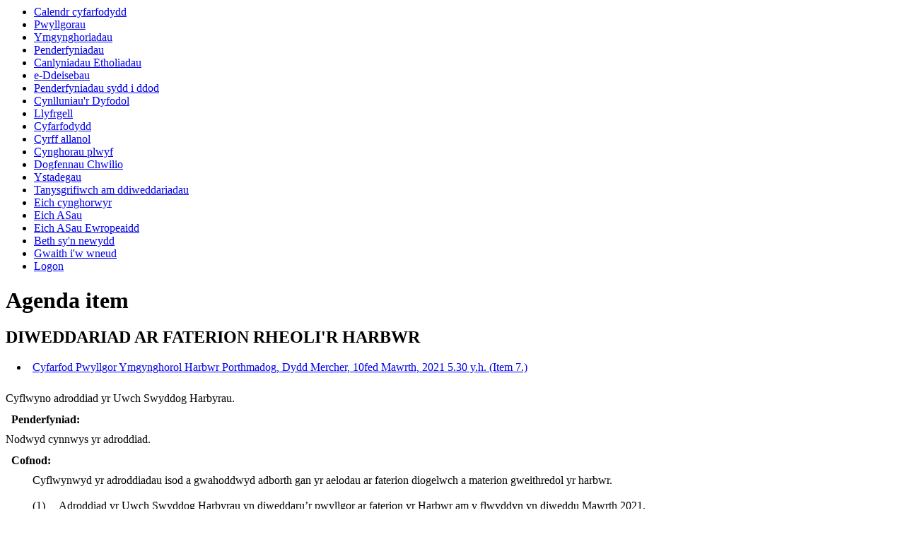

--- FILE ---
content_type: text/html; charset=utf-8
request_url: https://democratiaeth.gwynedd.llyw.cymru//mgai.aspx?id=20278&
body_size: 75330
content:
<html><!-- Modern.gov Reverse CMS --><head><meta http-equiv='X-UA-Compatible' content='IE=edge, chrome=1' /><meta name="DC.title"  content="Agenda item - DIWEDDARIAD AR FATERION RHEOLI&#39;R HARBWR"/>
<meta name="DC.description"  content="Details of agenda item DIWEDDARIAD AR FATERION RHEOLI&#39;R HARBWR. Cyfarfod Pwyllgor Ymgynghorol Harbwr Porthmadog ar Dydd Mercher, 10fed Mawrth, 2021, 5.30 y.h."/>
<meta name="DC.date" scheme="W3CDTF"  content="2021-03-10"/>
<meta name="DC.date.modified" scheme="W3CDTF"  content="2021-03-02"/>
<meta name="DC.date.created" scheme="W3CDTF"  content="2021-01-15"/>
<meta name="DC.subject" scheme="eGMS.IPSV"  content="Government, politics and public administration"/>
<meta name="DC.subject" scheme="eGMS.IPSV"  content="Local government"/>
<meta name="DC.subject" scheme="eGMS.IPSV"  content="Decision making"/>

<link type="text/css" href="jquery-ui/css/Smoothness/jquery-ui-1.10.2.custom.min.css" rel="stylesheet" /> 
<link type="text/css" href="jquery-ui/Add-ons/mg.jqueryaddons.css" rel="stylesheet" /> 
	<link rel="stylesheet" href="SiteSpecific/ssMgStyles.css" type="text/css" media="all" />
	<link rel="stylesheet" href="SiteSpecific/ssWordStyles.css" type="text/css" media="all" />
<title>Agenda item - DIWEDDARIAD AR FATERION RHEOLI'R HARBWR</title></head><body><ul><li><a href="mgCalendarMonthView.aspx?GL=1&amp;bcr=1&amp;LLL=1" title="Link to calendar of meetings"> Calendr cyfarfodydd</a></li><li><a href="mgListCommittees.aspx?bcr=1&amp;LLL=1" title="Link to committee structure">Pwyllgorau</a></li><li><a href="mgConsultationListDisplay.aspx?bcr=1&amp;LLL=1" title="Link to list of consultations">Ymgynghoriadau</a></li><li><a href="mgDelegatedDecisions.aspx?bcr=1&amp;LLL=1&amp;DM=0&amp;DS=2&amp;K=0&amp;DR=&amp;V=0" title="Link to register of decisions"> 	Penderfyniadau</a></li><li><a href="mgManageElectionResults.aspx?bcr=" title="Link to election results">Canlyniadau Etholiadau</a></li><li><a href="mgEPetitionListDisplay.aspx?bcr=1&amp;LLL=1" title="Link to ePetitions">e-Ddeisebau</a></li><li><a href="mgDelegatedDecisions.aspx?RP=0&amp;K=0&amp;DM=0&amp;HD=0&amp;DS=1&amp;Next=true&amp;H=0&amp;META=mgforthcomingdecisions&amp;v=0&amp;bcr=1&amp;LLL=1" title="Link to Forthcoming Decisions">Penderfyniadau sydd i ddod</a></li><li><a href="mgPlansHome.aspx?bcr=1&amp;LLL=1" title="Link to Forward Plans"> Cynlluniau'r Dyfodol</a></li><li><a href="ecCatDisplay.aspx?bcr=1&amp;LLL=1&amp;sch=doc" title="Link to library of standard documents">Llyfrgell</a></li><li><a href="ieDocHome.aspx?bcr=1&amp;LLL=1" title="Link to information about committee meetings">Cyfarfodydd</a></li><li><a href="mgListOutsideBodies.aspx?bcr=1&amp;LLL=1" title="Link to Outside Bodies">Cyrff allanol</a></li><li><a href="mgParishCouncilDetails.aspx?bcr=1&amp;LLL=1" title="Link to parish council details">Cynghorau plwyf</a></li><li><a href="ieDocSearch.aspx?bcr=1&amp;LLL=1" title="Link to free text search">Dogfennau Chwilio</a></li><li><a href="mgStatsReports.aspx?bcr=1&amp;LLL=1" title="Link to statistics reports">Ystadegau</a></li><li><a href="mgRegisterKeywordInterest.aspx?bcr=1&amp;LLL=1" title="Link to Subscribe to Updates">Tanysgrifiwch am ddiweddariadau</a></li><li><a href="mgMemberIndex.aspx?bcr=1&amp;LLL=1" title="Link to your councillors">Eich cynghorwyr</a></li><li><a href="mgMemberIndexMP.aspx?bcr=1&amp;LLL=1" title="Link to your MPs">Eich ASau</a></li><li><a href="mgMemberIndexMEP.aspx?bcr=1&amp;LLL=1" title="Link to your MEPs">Eich ASau Ewropeaidd</a></li><li><a href="mgWhatsNew.aspx?bcr=1&amp;LLL=1" title="Link to what's new">Beth sy'n newydd</a></li><li><a href="mgWorkToDo.aspx?bcr=1&amp;LLL=1" title="Link to your Work to Do">Gwaith i'w wneud</a></li><li><a href="ieLogon.aspx?bcr=1&amp;LLL=1" title="Link to Logon">Logon</a></li></ul><div id="modgov"><div class="panel-heading"><h1 class="panel-title">Agenda item</h1></div>
				
			<div class="panel-footer" >	
	    <h2 class="mgSubTitleTxt">DIWEDDARIAD AR FATERION RHEOLI&#39;R HARBWR</h2>
        </div>
			
<script type="text/javascript">
	if(window.$ModernGov === undefined)
	{
		Object.defineProperty(window, "$ModernGov", { value: {} });
		Object.defineProperty($ModernGov, "Settings", {value: {} });
		Object.defineProperty($ModernGov, "Translations", {value: {} });
		Object.defineProperty($ModernGov.Settings, "DisableDateTimePickers", { value: false });
Object.defineProperty($ModernGov.Settings, "RequiredLanguage", { value: 1 });

	}
</script>
	<div class="panel-body" >

<ul  class="mgActionList" >
		
        <li><a  href="ieListDocuments.aspx?CId=141&amp;MID=4212&LLL=1#AI20278"  title="Link to meeting containing this item" >Cyfarfod Pwyllgor Ymgynghorol Harbwr Porthmadog, Dydd Mercher, 10fed Mawrth, 2021 5.30 y.h. &#40;Item 7.&#41;</a></li>

</ul>
<div class="mgWordPara well well-sm">

<div class=WordSection1>

<p class=MsoNormal>Cyflwyno adroddiad yr Uwch Swyddog Harbyrau. </p>

</div>

</div> 
<p class="mgSubItemTitleTxt">Penderfyniad:</p><div class="mgWordPara well well-sm">

<div class=WordSection1>

<p class=MsoNormal><span lang=CY style='mso-ansi-language:CY'>Nodwyd cynnwys yr
adroddiad.<o:p></o:p></span></p>

</div>

</div>
			<p class="mgSubItemTitleTxt">Cofnod:</p>
<div class="mgWordPara well well-sm">

<div class=WordSection1>

<p class=MsoNormal style='margin-left:1.0cm;text-align:justify'><span
class=SpellE><span style='mso-bidi-font-size:10.0pt;mso-bidi-font-family:Arial'>Cyflwynwyd</span></span><span
style='mso-bidi-font-size:10.0pt;mso-bidi-font-family:Arial'> <span
class=SpellE>yr</span> <span class=SpellE>adroddiadau</span> <span
class=SpellE>isod</span> a <span class=SpellE>gwahoddwyd</span> <span
class=SpellE>adborth</span> <span class=SpellE>gan</span> <span class=SpellE>yr</span>
<span class=SpellE>aelodau</span> ar <span class=SpellE>faterion</span> <span
class=SpellE>diogelwch</span> a <span class=SpellE>materion</span> <span
class=SpellE>gweithredol</span> <span class=SpellE>yr</span> <span
class=SpellE>harbwr</span>.<o:p></o:p></span></p>

<p class=MsoNormal style='margin-left:1.0cm;text-align:justify'><span
style='mso-bidi-font-size:10.0pt;mso-bidi-font-family:Arial'><o:p>&nbsp;</o:p></span></p>

<p class=MsoNormal style='margin-left:2.0cm;text-align:justify;text-indent:
-1.0cm'><span style='mso-bidi-font-size:10.0pt;mso-bidi-font-family:Arial'>(1)<span
style='mso-tab-count:1'>     </span><span class=SpellE>Adroddiad</span> <span
class=SpellE>yr</span> <span class=SpellE>Uwch</span> <span class=SpellE>Swyddog</span>
<span class=SpellE>Harbyrau</span> <span class=SpellE>yn</span> <span
class=SpellE>diweddaru’r</span> <span class=SpellE>pwyllgor</span> ar <span
class=SpellE>faterion</span> <span class=SpellE>yr</span> <span class=SpellE>Harbwr</span>
am y <span class=SpellE>flwyddyn</span> <span class=SpellE>yn</span> <span
class=SpellE>diweddu</span> <span class=SpellE>Mawrth</span> 2021.<o:p></o:p></span></p>

<p class=MsoNormal style='margin-left:2.0cm;text-align:justify'><span
style='mso-bidi-font-size:10.0pt;mso-bidi-font-family:Arial'><o:p>&nbsp;</o:p></span></p>

<p class=MsoNormal style='margin-left:2.0cm;text-align:justify'><span
class=SpellE><span style='mso-bidi-font-size:10.0pt;mso-bidi-font-family:Arial'>Gofynnwyd</span></span><span
style='mso-bidi-font-size:10.0pt;mso-bidi-font-family:Arial'> <span
class=SpellE>i’r</span> <span class=SpellE>aelodau</span> <span class=SpellE>anfon</span>
<span class=SpellE>unrhyw</span> <span class=SpellE>sylwadau</span> ar y Cod <span
class=SpellE>Diogelwch</span> <span class=SpellE>Morol</span> <span
class=SpellE>Porthladdoedd</span> <span class=SpellE>i’r</span> <span
class=SpellE>gwasanaeth</span>.<o:p></o:p></span></p>

<p class=MsoNormal style='margin-left:2.0cm;text-align:justify;text-indent:
-1.0cm'><span style='mso-bidi-font-size:10.0pt;mso-bidi-font-family:Arial'><o:p>&nbsp;</o:p></span></p>

<p class=MsoNormal style='margin-left:2.0cm;text-align:justify'><span
class=SpellE><span style='mso-bidi-font-size:10.0pt;mso-bidi-font-family:Arial'>Nododd</span></span><span
style='mso-bidi-font-size:10.0pt;mso-bidi-font-family:Arial'> y <span
class=SpellE>Prif</span> <span class=SpellE>Swyddog</span> <span class=SpellE>Morwrol</span>
<span class=SpellE>fod</span> <span class=SpellE>amcangyfrif</span> o <span
class=SpellE>gyllidebau’r</span> <span class=SpellE>harbwr</span> o 1/4/20 <span
class=SpellE>hyd</span> at 31/3/21 <span class=SpellE>wedi’i</span> <span
class=SpellE>anfon</span> at <span class=SpellE>yr</span> <span class=SpellE>aelodau</span>
<span class=SpellE>yn</span> <span class=SpellE>ddiweddar</span> <span
class=SpellE>iawn</span>, <span class=GramE>a <span class=SpellE>manylodd</span></span>
ar y <span class=SpellE>sefyllfa</span> <span class=SpellE>gyfredol</span> <span
class=SpellE>gan</span> <span class=SpellE>nodi</span>:-<o:p></o:p></span></p>

<p class=MsoNormal style='margin-left:2.0cm;text-align:justify'><span
style='mso-bidi-font-size:10.0pt;mso-bidi-font-family:Arial'><o:p>&nbsp;</o:p></span></p>

<p class=MsoListParagraphCxSpFirst style='margin-left:92.7pt;mso-add-space:
auto;text-align:justify;text-indent:-18.0pt;mso-list:l1 level1 lfo9;mso-layout-grid-align:
none;punctuation-wrap:simple;text-autospace:none'><![if !supportLists]><span
lang=CY style='font-size:10.0pt;font-family:Symbol;mso-fareast-font-family:
Symbol;mso-bidi-font-family:Symbol'><span style='mso-list:Ignore'>·<span
style='font:7.0pt "Times New Roman"'>&nbsp;&nbsp;&nbsp;&nbsp;&nbsp;&nbsp;&nbsp;&nbsp;
</span></span></span><![endif]><span class=SpellE><span style='font-size:10.0pt;
font-family:"Arial",sans-serif;mso-ansi-language:EN-GB'>Yn</span></span><span
style='font-size:10.0pt;font-family:"Arial",sans-serif;mso-ansi-language:EN-GB'>
<span class=SpellE>ystod</span> y <span class=SpellE>cyfnod</span> <span
class=SpellE>clo</span> <span class=SpellE>cyntaf</span>, <span class=SpellE>roedd</span>
<span class=SpellE>gofyn</span> bod y Cyngor <span class=SpellE>yn</span> <span
class=SpellE>ystyried</span> <span class=SpellE>lleihau</span> <span
class=SpellE>ffioedd</span> a <span class=SpellE>chostau</span> <span
class=SpellE>i</span> <span class=SpellE>dalwyr</span> <span class=SpellE>angorfeydd</span>,
<span class=SpellE>gan</span> <span class=SpellE>fod</span> <span class=SpellE>balans</span>
<span class=SpellE>i’w</span> <span class=SpellE>daro</span> <span
class=SpellE>rhwng</span> <span class=SpellE>cadw</span> <span class=SpellE>cwsmeriaid</span>
at y <span class=SpellE>dyfodol</span>, <span class=SpellE>neu</span> <span
class=SpellE>eu</span> <span class=SpellE>colli</span> <span class=SpellE>yn</span>
<span class=SpellE>gyfan</span> <span class=SpellE>gwbl</span> <span
class=SpellE>i</span> <span class=SpellE>harbyrau</span> <span class=SpellE>eraill</span>.</span><span
lang=CY style='font-size:10.0pt;font-family:"Arial",sans-serif'><o:p></o:p></span></p>

<p class=MsoListParagraphCxSpMiddle style='margin-left:92.7pt;mso-add-space:
auto;text-align:justify;text-indent:-18.0pt;mso-list:l1 level1 lfo9;mso-layout-grid-align:
none;punctuation-wrap:simple;text-autospace:none'><![if !supportLists]><span
lang=CY style='font-size:10.0pt;font-family:Symbol;mso-fareast-font-family:
Symbol;mso-bidi-font-family:Symbol'><span style='mso-list:Ignore'>·<span
style='font:7.0pt "Times New Roman"'>&nbsp;&nbsp;&nbsp;&nbsp;&nbsp;&nbsp;&nbsp;&nbsp;
</span></span></span><![endif]><span lang=CY style='font-size:10.0pt;
font-family:"Arial",sans-serif'>Y dymunai ddiolch i’r aelodau lleol am y
gefnogaeth a gafwyd i leihau costau i’r cwsmeriaid 30% yn ystod y cyfnod Mai –
Gorffennaf y llynedd.<o:p></o:p></span></p>

<p class=MsoListParagraphCxSpMiddle style='margin-left:92.7pt;mso-add-space:
auto;text-align:justify;text-indent:-18.0pt;mso-list:l1 level1 lfo9;mso-layout-grid-align:
none;punctuation-wrap:simple;text-autospace:none'><![if !supportLists]><span
lang=CY style='font-size:10.0pt;font-family:Symbol;mso-fareast-font-family:
Symbol;mso-bidi-font-family:Symbol'><span style='mso-list:Ignore'>·<span
style='font:7.0pt "Times New Roman"'>&nbsp;&nbsp;&nbsp;&nbsp;&nbsp;&nbsp;&nbsp;&nbsp;
</span></span></span><![endif]><span lang=CY style='font-size:10.0pt;
font-family:"Arial",sans-serif'>Nad oedd yn opsiwn peidio codi unrhyw ffi o
gwbl ar gwsmeriaid yn ystod y cyfnod yma, gan fod costau cynnal yr harbwr yn
parhau.<o:p></o:p></span></p>

<p class=MsoListParagraphCxSpMiddle style='margin-left:92.7pt;mso-add-space:
auto;text-align:justify;text-indent:-18.0pt;mso-list:l1 level1 lfo9;mso-layout-grid-align:
none;punctuation-wrap:simple;text-autospace:none'><![if !supportLists]><span
lang=CY style='font-size:10.0pt;font-family:Symbol;mso-fareast-font-family:
Symbol;mso-bidi-font-family:Symbol'><span style='mso-list:Ignore'>·<span
style='font:7.0pt "Times New Roman"'>&nbsp;&nbsp;&nbsp;&nbsp;&nbsp;&nbsp;&nbsp;&nbsp;
</span></span></span><![endif]><span lang=CY style='font-size:10.0pt;
font-family:"Arial",sans-serif'>Bod manylion y cyllidebau unigol fel a
ganlyn:-<span style='mso-spacerun:yes'>  </span><o:p></o:p></span></p>

<p class=MsoListParagraphCxSpLast style='margin-left:92.7pt;mso-add-space:auto;
text-align:justify'><span lang=CY style='font-size:10.0pt;font-family:"Arial",sans-serif'><o:p>&nbsp;</o:p></span></p>

<table class=MsoTableGrid border=1 cellspacing=0 cellpadding=0
 style='margin-left:91.9pt;border-collapse:collapse;border:none;mso-border-alt:
 solid windowtext .5pt;mso-yfti-tbllook:1184;mso-padding-alt:0cm 5.4pt 0cm 5.4pt'>
 <tr style='mso-yfti-irow:0;mso-yfti-firstrow:yes'>
  <td width=92 valign=top style='width:68.95pt;border:solid windowtext 1.0pt;
  mso-border-alt:solid windowtext .5pt;padding:0cm 5.4pt 0cm 5.4pt'>
  <p class=MsoNormal align=center style='text-align:center'><span class=SpellE><span
  lang=EN-US style='mso-bidi-font-size:10.0pt;mso-bidi-font-family:Arial;
  mso-ansi-language:EN-US;mso-fareast-language:EN-US'>Gr&#373;p</span></span><span
  lang=EN-US style='mso-bidi-font-size:10.0pt;mso-bidi-font-family:Arial;
  mso-ansi-language:EN-US;mso-fareast-language:EN-US'><o:p></o:p></span></p>
  </td>
  <td width=135 valign=top style='width:101.15pt;border:solid windowtext 1.0pt;
  border-left:none;mso-border-left-alt:solid windowtext .5pt;mso-border-alt:
  solid windowtext .5pt;padding:0cm 5.4pt 0cm 5.4pt'>
  <p class=MsoNormal align=center style='text-align:center'><span class=SpellE><span
  lang=EN-US style='mso-bidi-font-size:10.0pt;mso-bidi-font-family:Arial;
  mso-ansi-language:EN-US;mso-fareast-language:EN-US'>Disgrifiad</span></span><span
  lang=EN-US style='mso-bidi-font-size:10.0pt;mso-bidi-font-family:Arial;
  mso-ansi-language:EN-US;mso-fareast-language:EN-US'><o:p></o:p></span></p>
  </td>
  <td width=85 valign=top style='width:63.8pt;border:solid windowtext 1.0pt;
  border-left:none;mso-border-left-alt:solid windowtext .5pt;mso-border-alt:
  solid windowtext .5pt;padding:0cm 5.4pt 0cm 5.4pt'>
  <p class=MsoNormal align=center style='text-align:center'><span class=SpellE><span
  lang=EN-US style='mso-bidi-font-size:10.0pt;mso-bidi-font-family:Arial;
  mso-ansi-language:EN-US;mso-fareast-language:EN-US'>Cyllideb</span></span><span
  lang=EN-US style='mso-bidi-font-size:10.0pt;mso-bidi-font-family:Arial;
  mso-ansi-language:EN-US;mso-fareast-language:EN-US'><o:p></o:p></span></p>
  <p class=MsoNormal align=center style='text-align:center'><span lang=EN-US
  style='mso-bidi-font-size:10.0pt;mso-bidi-font-family:Arial;mso-ansi-language:
  EN-US;mso-fareast-language:EN-US'>£<o:p></o:p></span></p>
  </td>
  <td width=104 valign=top style='width:77.95pt;border:solid windowtext 1.0pt;
  border-left:none;mso-border-left-alt:solid windowtext .5pt;mso-border-alt:
  solid windowtext .5pt;padding:0cm 5.4pt 0cm 5.4pt'>
  <p class=MsoNormal align=center style='text-align:center'><span class=SpellE><span
  lang=EN-US style='mso-bidi-font-size:10.0pt;mso-bidi-font-family:Arial;
  mso-ansi-language:EN-US;mso-fareast-language:EN-US'>Gwariant</span></span><span
  lang=EN-US style='mso-bidi-font-size:10.0pt;mso-bidi-font-family:Arial;
  mso-ansi-language:EN-US;mso-fareast-language:EN-US'> <span class=SpellE>hyd</span>
  at 31/03/21<o:p></o:p></span></p>
  <p class=MsoNormal align=center style='text-align:center'><span lang=EN-US
  style='mso-bidi-font-size:10.0pt;mso-bidi-font-family:Arial;mso-ansi-language:
  EN-US;mso-fareast-language:EN-US'>£<o:p></o:p></span></p>
  </td>
  <td width=95 valign=top style='width:70.9pt;border:solid windowtext 1.0pt;
  border-left:none;mso-border-left-alt:solid windowtext .5pt;mso-border-alt:
  solid windowtext .5pt;padding:0cm 5.4pt 0cm 5.4pt'>
  <p class=MsoNormal align=center style='text-align:center'><span class=SpellE><span
  lang=EN-US style='mso-bidi-font-size:10.0pt;mso-bidi-font-family:Arial;
  mso-ansi-language:EN-US;mso-fareast-language:EN-US'>Gor</span></span><span
  lang=EN-US style='mso-bidi-font-size:10.0pt;mso-bidi-font-family:Arial;
  mso-ansi-language:EN-US;mso-fareast-language:EN-US'>(Tan) <span class=SpellE>Wariant</span><o:p></o:p></span></p>
  <p class=MsoNormal align=center style='text-align:center'><span lang=EN-US
  style='mso-bidi-font-size:10.0pt;mso-bidi-font-family:Arial;mso-ansi-language:
  EN-US;mso-fareast-language:EN-US'>£<o:p></o:p></span></p>
  </td>
 </tr>
 <tr style='mso-yfti-irow:1'>
  <td width=92 valign=top style='width:68.95pt;border:solid windowtext 1.0pt;
  border-top:none;mso-border-top-alt:solid windowtext .5pt;mso-border-alt:solid windowtext .5pt;
  padding:0cm 5.4pt 0cm 5.4pt'>
  <p class=MsoNormal><span lang=EN-US style='mso-bidi-font-size:10.0pt;
  mso-bidi-font-family:Arial;mso-ansi-language:EN-US;mso-fareast-language:EN-US'>Staff<o:p></o:p></span></p>
  </td>
  <td width=135 valign=top style='width:101.15pt;border-top:none;border-left:
  none;border-bottom:solid windowtext 1.0pt;border-right:solid windowtext 1.0pt;
  mso-border-top-alt:solid windowtext .5pt;mso-border-left-alt:solid windowtext .5pt;
  mso-border-alt:solid windowtext .5pt;padding:0cm 5.4pt 0cm 5.4pt'>
  <p class=MsoNormal><span class=SpellE><span lang=EN-US style='mso-bidi-font-size:
  11.0pt;mso-bidi-font-family:Arial;mso-ansi-language:EN-US;mso-fareast-language:
  EN-US'>Costau</span></span><span lang=EN-US style='mso-bidi-font-size:10.0pt;
  mso-bidi-font-family:Arial;mso-ansi-language:EN-US;mso-fareast-language:EN-US'>
  Staff<o:p></o:p></span></p>
  </td>
  <td width=85 valign=top style='width:63.8pt;border-top:none;border-left:none;
  border-bottom:solid windowtext 1.0pt;border-right:solid windowtext 1.0pt;
  mso-border-top-alt:solid windowtext .5pt;mso-border-left-alt:solid windowtext .5pt;
  mso-border-alt:solid windowtext .5pt;padding:0cm 5.4pt 0cm 5.4pt'>
  <p class=MsoNormal style='text-align:justify'><span lang=EN-US
  style='mso-bidi-font-size:10.0pt;mso-bidi-font-family:Arial;mso-ansi-language:
  EN-US;mso-fareast-language:EN-US'>60,180<o:p></o:p></span></p>
  </td>
  <td width=104 valign=top style='width:77.95pt;border-top:none;border-left:
  none;border-bottom:solid windowtext 1.0pt;border-right:solid windowtext 1.0pt;
  mso-border-top-alt:solid windowtext .5pt;mso-border-left-alt:solid windowtext .5pt;
  mso-border-alt:solid windowtext .5pt;padding:0cm 5.4pt 0cm 5.4pt'>
  <p class=MsoNormal style='text-align:justify'><span lang=EN-US
  style='mso-bidi-font-size:10.0pt;mso-bidi-font-family:Arial;mso-ansi-language:
  EN-US;mso-fareast-language:EN-US'>60,899<o:p></o:p></span></p>
  </td>
  <td width=95 valign=top style='width:70.9pt;border-top:none;border-left:none;
  border-bottom:solid windowtext 1.0pt;border-right:solid windowtext 1.0pt;
  mso-border-top-alt:solid windowtext .5pt;mso-border-left-alt:solid windowtext .5pt;
  mso-border-alt:solid windowtext .5pt;padding:0cm 5.4pt 0cm 5.4pt'>
  <p class=MsoNormal style='text-align:justify'><span lang=EN-US
  style='mso-bidi-font-size:10.0pt;mso-bidi-font-family:Arial;mso-ansi-language:
  EN-US;mso-fareast-language:EN-US'><span style='mso-spacerun:yes'>     
  </span>719<o:p></o:p></span></p>
  </td>
 </tr>
 <tr style='mso-yfti-irow:2'>
  <td width=92 valign=top style='width:68.95pt;border:solid windowtext 1.0pt;
  border-top:none;mso-border-top-alt:solid windowtext .5pt;mso-border-alt:solid windowtext .5pt;
  padding:0cm 5.4pt 0cm 5.4pt'>
  <p class=MsoNormal><span class=SpellE><span lang=EN-US style='mso-bidi-font-size:
  11.0pt;mso-bidi-font-family:Arial;mso-ansi-language:EN-US;mso-fareast-language:
  EN-US'>Eiddo</span></span><span lang=EN-US style='mso-bidi-font-size:10.0pt;
  mso-bidi-font-family:Arial;mso-ansi-language:EN-US;mso-fareast-language:EN-US'><o:p></o:p></span></p>
  </td>
  <td width=135 valign=top style='width:101.15pt;border-top:none;border-left:
  none;border-bottom:solid windowtext 1.0pt;border-right:solid windowtext 1.0pt;
  mso-border-top-alt:solid windowtext .5pt;mso-border-left-alt:solid windowtext .5pt;
  mso-border-alt:solid windowtext .5pt;padding:0cm 5.4pt 0cm 5.4pt'>
  <p class=MsoNormal><span class=SpellE><span lang=EN-US style='mso-bidi-font-size:
  11.0pt;mso-bidi-font-family:Arial;mso-ansi-language:EN-US;mso-fareast-language:
  EN-US'>Tiroedd</span></span><span lang=EN-US style='mso-bidi-font-size:10.0pt;
  mso-bidi-font-family:Arial;mso-ansi-language:EN-US;mso-fareast-language:EN-US'>
  ac <span class=SpellE>Eiddo</span><o:p></o:p></span></p>
  </td>
  <td width=85 valign=top style='width:63.8pt;border-top:none;border-left:none;
  border-bottom:solid windowtext 1.0pt;border-right:solid windowtext 1.0pt;
  mso-border-top-alt:solid windowtext .5pt;mso-border-left-alt:solid windowtext .5pt;
  mso-border-alt:solid windowtext .5pt;padding:0cm 5.4pt 0cm 5.4pt'>
  <p class=MsoNormal style='text-align:justify'><span lang=EN-US
  style='mso-bidi-font-size:10.0pt;mso-bidi-font-family:Arial;mso-ansi-language:
  EN-US;mso-fareast-language:EN-US'>23,140<o:p></o:p></span></p>
  </td>
  <td width=104 valign=top style='width:77.95pt;border-top:none;border-left:
  none;border-bottom:solid windowtext 1.0pt;border-right:solid windowtext 1.0pt;
  mso-border-top-alt:solid windowtext .5pt;mso-border-left-alt:solid windowtext .5pt;
  mso-border-alt:solid windowtext .5pt;padding:0cm 5.4pt 0cm 5.4pt'>
  <p class=MsoNormal style='text-align:justify'><span lang=EN-US
  style='mso-bidi-font-size:10.0pt;mso-bidi-font-family:Arial;mso-ansi-language:
  EN-US;mso-fareast-language:EN-US'>10,907<o:p></o:p></span></p>
  </td>
  <td width=95 valign=top style='width:70.9pt;border-top:none;border-left:none;
  border-bottom:solid windowtext 1.0pt;border-right:solid windowtext 1.0pt;
  mso-border-top-alt:solid windowtext .5pt;mso-border-left-alt:solid windowtext .5pt;
  mso-border-alt:solid windowtext .5pt;padding:0cm 5.4pt 0cm 5.4pt'>
  <p class=MsoNormal style='text-align:justify'><span lang=EN-US
  style='mso-bidi-font-size:10.0pt;mso-bidi-font-family:Arial;mso-ansi-language:
  EN-US;mso-fareast-language:EN-US'>(12,233)<o:p></o:p></span></p>
  </td>
 </tr>
 <tr style='mso-yfti-irow:3'>
  <td width=92 valign=top style='width:68.95pt;border:solid windowtext 1.0pt;
  border-top:none;mso-border-top-alt:solid windowtext .5pt;mso-border-alt:solid windowtext .5pt;
  padding:0cm 5.4pt 0cm 5.4pt'>
  <p class=MsoNormal><span class=SpellE><span lang=EN-US style='mso-bidi-font-size:
  11.0pt;mso-bidi-font-family:Arial;mso-ansi-language:EN-US;mso-fareast-language:
  EN-US'>Trafnidiaeth</span></span><span lang=EN-US style='mso-bidi-font-size:
  11.0pt;mso-bidi-font-family:Arial;mso-ansi-language:EN-US;mso-fareast-language:
  EN-US'><o:p></o:p></span></p>
  </td>
  <td width=135 valign=top style='width:101.15pt;border-top:none;border-left:
  none;border-bottom:solid windowtext 1.0pt;border-right:solid windowtext 1.0pt;
  mso-border-top-alt:solid windowtext .5pt;mso-border-left-alt:solid windowtext .5pt;
  mso-border-alt:solid windowtext .5pt;padding:0cm 5.4pt 0cm 5.4pt'>
  <p class=MsoNormal><span class=SpellE><span lang=EN-US style='mso-bidi-font-size:
  11.0pt;mso-bidi-font-family:Arial;mso-ansi-language:EN-US;mso-fareast-language:
  EN-US'>Cwch</span></span><span lang=EN-US style='mso-bidi-font-size:10.0pt;
  mso-bidi-font-family:Arial;mso-ansi-language:EN-US;mso-fareast-language:EN-US'>
  a <span class=SpellE>Cherbydau</span><o:p></o:p></span></p>
  </td>
  <td width=85 valign=top style='width:63.8pt;border-top:none;border-left:none;
  border-bottom:solid windowtext 1.0pt;border-right:solid windowtext 1.0pt;
  mso-border-top-alt:solid windowtext .5pt;mso-border-left-alt:solid windowtext .5pt;
  mso-border-alt:solid windowtext .5pt;padding:0cm 5.4pt 0cm 5.4pt'>
  <p class=MsoNormal style='text-align:justify'><span lang=EN-US
  style='mso-bidi-font-size:10.0pt;mso-bidi-font-family:Arial;mso-ansi-language:
  EN-US;mso-fareast-language:EN-US'><span style='mso-spacerun:yes'>     
  </span>640<o:p></o:p></span></p>
  </td>
  <td width=104 valign=top style='width:77.95pt;border-top:none;border-left:
  none;border-bottom:solid windowtext 1.0pt;border-right:solid windowtext 1.0pt;
  mso-border-top-alt:solid windowtext .5pt;mso-border-left-alt:solid windowtext .5pt;
  mso-border-alt:solid windowtext .5pt;padding:0cm 5.4pt 0cm 5.4pt'>
  <p class=MsoNormal style='text-align:justify'><span lang=EN-US
  style='mso-bidi-font-size:10.0pt;mso-bidi-font-family:Arial;mso-ansi-language:
  EN-US;mso-fareast-language:EN-US'><span style='mso-spacerun:yes'>    
  </span>640<o:p></o:p></span></p>
  </td>
  <td width=95 valign=top style='width:70.9pt;border-top:none;border-left:none;
  border-bottom:solid windowtext 1.0pt;border-right:solid windowtext 1.0pt;
  mso-border-top-alt:solid windowtext .5pt;mso-border-left-alt:solid windowtext .5pt;
  mso-border-alt:solid windowtext .5pt;padding:0cm 5.4pt 0cm 5.4pt'>
  <p class=MsoNormal style='text-align:justify'><span lang=EN-US
  style='mso-bidi-font-size:10.0pt;mso-bidi-font-family:Arial;mso-ansi-language:
  EN-US;mso-fareast-language:EN-US'><span style='mso-spacerun:yes'>         
  </span>0<o:p></o:p></span></p>
  </td>
 </tr>
 <tr style='mso-yfti-irow:4'>
  <td width=92 valign=top style='width:68.95pt;border:solid windowtext 1.0pt;
  border-top:none;mso-border-top-alt:solid windowtext .5pt;mso-border-alt:solid windowtext .5pt;
  padding:0cm 5.4pt 0cm 5.4pt'>
  <p class=MsoNormal><span lang=EN-US style='mso-bidi-font-size:10.0pt;
  mso-bidi-font-family:Arial;mso-ansi-language:EN-US;mso-fareast-language:EN-US'>Offer
  a <span class=SpellE>Chelfi</span><o:p></o:p></span></p>
  </td>
  <td width=135 valign=top style='width:101.15pt;border-top:none;border-left:
  none;border-bottom:solid windowtext 1.0pt;border-right:solid windowtext 1.0pt;
  mso-border-top-alt:solid windowtext .5pt;mso-border-left-alt:solid windowtext .5pt;
  mso-border-alt:solid windowtext .5pt;padding:0cm 5.4pt 0cm 5.4pt'>
  <p class=MsoNormal><span lang=EN-US style='mso-bidi-font-size:10.0pt;
  mso-bidi-font-family:Arial;mso-ansi-language:EN-US;mso-fareast-language:EN-US'>Offer
  a <span class=SpellE>Chelfi</span><o:p></o:p></span></p>
  </td>
  <td width=85 valign=top style='width:63.8pt;border-top:none;border-left:none;
  border-bottom:solid windowtext 1.0pt;border-right:solid windowtext 1.0pt;
  mso-border-top-alt:solid windowtext .5pt;mso-border-left-alt:solid windowtext .5pt;
  mso-border-alt:solid windowtext .5pt;padding:0cm 5.4pt 0cm 5.4pt'>
  <p class=MsoNormal style='text-align:justify'><span lang=EN-US
  style='mso-bidi-font-size:10.0pt;mso-bidi-font-family:Arial;mso-ansi-language:
  EN-US;mso-fareast-language:EN-US'><span style='mso-spacerun:yes'> 
  </span>9,930<o:p></o:p></span></p>
  </td>
  <td width=104 valign=top style='width:77.95pt;border-top:none;border-left:
  none;border-bottom:solid windowtext 1.0pt;border-right:solid windowtext 1.0pt;
  mso-border-top-alt:solid windowtext .5pt;mso-border-left-alt:solid windowtext .5pt;
  mso-border-alt:solid windowtext .5pt;padding:0cm 5.4pt 0cm 5.4pt'>
  <p class=MsoNormal style='text-align:justify'><span lang=EN-US
  style='mso-bidi-font-size:10.0pt;mso-bidi-font-family:Arial;mso-ansi-language:
  EN-US;mso-fareast-language:EN-US'>12,252<o:p></o:p></span></p>
  </td>
  <td width=95 valign=top style='width:70.9pt;border-top:none;border-left:none;
  border-bottom:solid windowtext 1.0pt;border-right:solid windowtext 1.0pt;
  mso-border-top-alt:solid windowtext .5pt;mso-border-left-alt:solid windowtext .5pt;
  mso-border-alt:solid windowtext .5pt;padding:0cm 5.4pt 0cm 5.4pt'>
  <p class=MsoNormal style='text-align:justify'><span lang=EN-US
  style='mso-bidi-font-size:10.0pt;mso-bidi-font-family:Arial;mso-ansi-language:
  EN-US;mso-fareast-language:EN-US'><span style='mso-spacerun:yes'>  
  </span>2,322<o:p></o:p></span></p>
  </td>
 </tr>
 <tr style='mso-yfti-irow:5'>
  <td width=92 valign=top style='width:68.95pt;border:solid windowtext 1.0pt;
  border-top:none;mso-border-top-alt:solid windowtext .5pt;mso-border-alt:solid windowtext .5pt;
  padding:0cm 5.4pt 0cm 5.4pt'>
  <p class=MsoNormal><span class=SpellE><span lang=EN-US style='mso-bidi-font-size:
  11.0pt;mso-bidi-font-family:Arial;mso-ansi-language:EN-US;mso-fareast-language:
  EN-US'>Incwm</span></span><span lang=EN-US style='mso-bidi-font-size:10.0pt;
  mso-bidi-font-family:Arial;mso-ansi-language:EN-US;mso-fareast-language:EN-US'><o:p></o:p></span></p>
  </td>
  <td width=135 valign=top style='width:101.15pt;border-top:none;border-left:
  none;border-bottom:solid windowtext 1.0pt;border-right:solid windowtext 1.0pt;
  mso-border-top-alt:solid windowtext .5pt;mso-border-left-alt:solid windowtext .5pt;
  mso-border-alt:solid windowtext .5pt;padding:0cm 5.4pt 0cm 5.4pt'>
  <p class=MsoNormal><span class=SpellE><span lang=EN-US style='mso-bidi-font-size:
  11.0pt;mso-bidi-font-family:Arial;mso-ansi-language:EN-US;mso-fareast-language:
  EN-US'>Incwm</span></span><span lang=EN-US style='mso-bidi-font-size:10.0pt;
  mso-bidi-font-family:Arial;mso-ansi-language:EN-US;mso-fareast-language:EN-US'>
  <span class=SpellE>Harbwr</span><o:p></o:p></span></p>
  </td>
  <td width=85 valign=top style='width:63.8pt;border-top:none;border-left:none;
  border-bottom:solid windowtext 1.0pt;border-right:solid windowtext 1.0pt;
  mso-border-top-alt:solid windowtext .5pt;mso-border-left-alt:solid windowtext .5pt;
  mso-border-alt:solid windowtext .5pt;padding:0cm 5.4pt 0cm 5.4pt'>
  <p class=MsoNormal style='text-align:justify'><span lang=EN-US
  style='mso-bidi-font-size:10.0pt;mso-bidi-font-family:Arial;mso-ansi-language:
  EN-US;mso-fareast-language:EN-US'>(74,580)<o:p></o:p></span></p>
  </td>
  <td width=104 valign=top style='width:77.95pt;border-top:none;border-left:
  none;border-bottom:solid windowtext 1.0pt;border-right:solid windowtext 1.0pt;
  mso-border-top-alt:solid windowtext .5pt;mso-border-left-alt:solid windowtext .5pt;
  mso-border-alt:solid windowtext .5pt;padding:0cm 5.4pt 0cm 5.4pt'>
  <p class=MsoNormal style='text-align:justify'><span lang=EN-US
  style='mso-bidi-font-size:10.0pt;mso-bidi-font-family:Arial;mso-ansi-language:
  EN-US;mso-fareast-language:EN-US'>(47,645)<o:p></o:p></span></p>
  </td>
  <td width=95 valign=top style='width:70.9pt;border-top:none;border-left:none;
  border-bottom:solid windowtext 1.0pt;border-right:solid windowtext 1.0pt;
  mso-border-top-alt:solid windowtext .5pt;mso-border-left-alt:solid windowtext .5pt;
  mso-border-alt:solid windowtext .5pt;padding:0cm 5.4pt 0cm 5.4pt'>
  <p class=MsoNormal style='text-align:justify'><span lang=EN-US
  style='mso-bidi-font-size:10.0pt;mso-bidi-font-family:Arial;mso-ansi-language:
  EN-US;mso-fareast-language:EN-US'><span
  style='mso-spacerun:yes'> </span>26,935<o:p></o:p></span></p>
  </td>
 </tr>
 <tr style='mso-yfti-irow:6;mso-yfti-lastrow:yes'>
  <td width=92 valign=top style='width:68.95pt;border:solid windowtext 1.0pt;
  border-top:none;mso-border-top-alt:solid windowtext .5pt;mso-border-alt:solid windowtext .5pt;
  padding:0cm 5.4pt 0cm 5.4pt'>
  <p class=MsoNormal><span class=SpellE><span lang=EN-US style='mso-bidi-font-size:
  11.0pt;mso-bidi-font-family:Arial;mso-ansi-language:EN-US;mso-fareast-language:
  EN-US'>Cyfanswm</span></span><span lang=EN-US style='mso-bidi-font-size:10.0pt;
  mso-bidi-font-family:Arial;mso-ansi-language:EN-US;mso-fareast-language:EN-US'><o:p></o:p></span></p>
  </td>
  <td width=135 valign=top style='width:101.15pt;border-top:none;border-left:
  none;border-bottom:solid windowtext 1.0pt;border-right:solid windowtext 1.0pt;
  mso-border-top-alt:solid windowtext .5pt;mso-border-left-alt:solid windowtext .5pt;
  mso-border-alt:solid windowtext .5pt;padding:0cm 5.4pt 0cm 5.4pt'>
  <p class=MsoNormal><span class=SpellE><span lang=EN-US style='mso-bidi-font-size:
  11.0pt;mso-bidi-font-family:Arial;mso-ansi-language:EN-US;mso-fareast-language:
  EN-US'>Cyfanswm</span></span><span lang=EN-US style='mso-bidi-font-size:10.0pt;
  mso-bidi-font-family:Arial;mso-ansi-language:EN-US;mso-fareast-language:EN-US'><o:p></o:p></span></p>
  </td>
  <td width=85 valign=top style='width:63.8pt;border-top:none;border-left:none;
  border-bottom:solid windowtext 1.0pt;border-right:solid windowtext 1.0pt;
  mso-border-top-alt:solid windowtext .5pt;mso-border-left-alt:solid windowtext .5pt;
  mso-border-alt:solid windowtext .5pt;padding:0cm 5.4pt 0cm 5.4pt'>
  <p class=MsoNormal style='text-align:justify'><span lang=EN-US
  style='mso-bidi-font-size:10.0pt;mso-bidi-font-family:Arial;mso-ansi-language:
  EN-US;mso-fareast-language:EN-US'>19,310<o:p></o:p></span></p>
  </td>
  <td width=104 valign=top style='width:77.95pt;border-top:none;border-left:
  none;border-bottom:solid windowtext 1.0pt;border-right:solid windowtext 1.0pt;
  mso-border-top-alt:solid windowtext .5pt;mso-border-left-alt:solid windowtext .5pt;
  mso-border-alt:solid windowtext .5pt;padding:0cm 5.4pt 0cm 5.4pt'>
  <p class=MsoNormal style='text-align:justify'><span lang=EN-US
  style='mso-bidi-font-size:10.0pt;mso-bidi-font-family:Arial;mso-ansi-language:
  EN-US;mso-fareast-language:EN-US'>37,052<o:p></o:p></span></p>
  </td>
  <td width=95 valign=top style='width:70.9pt;border-top:none;border-left:none;
  border-bottom:solid windowtext 1.0pt;border-right:solid windowtext 1.0pt;
  mso-border-top-alt:solid windowtext .5pt;mso-border-left-alt:solid windowtext .5pt;
  mso-border-alt:solid windowtext .5pt;padding:0cm 5.4pt 0cm 5.4pt'>
  <p class=MsoNormal style='text-align:justify'><span lang=EN-US
  style='mso-bidi-font-size:10.0pt;mso-bidi-font-family:Arial;mso-ansi-language:
  EN-US;mso-fareast-language:EN-US'><span
  style='mso-spacerun:yes'> </span>17,742<o:p></o:p></span></p>
  </td>
 </tr>
</table>

<p class=MsoNormal style='text-align:justify'><span lang=CY style='mso-bidi-font-size:
10.0pt;mso-bidi-font-family:Arial;mso-ansi-language:CY;mso-fareast-language:
EN-US'><o:p>&nbsp;</o:p></span></p>

<p class=MsoListParagraphCxSpFirst style='margin-left:92.7pt;mso-add-space:
auto;text-align:justify;text-indent:-18.0pt;mso-list:l7 level1 lfo10;
mso-layout-grid-align:none;punctuation-wrap:simple;text-autospace:none'><![if !supportLists]><span
lang=CY style='font-size:10.0pt;font-family:Symbol;mso-fareast-font-family:
Symbol;mso-bidi-font-family:Symbol'><span style='mso-list:Ignore'>·<span
style='font:7.0pt "Times New Roman"'>&nbsp;&nbsp;&nbsp;&nbsp;&nbsp;&nbsp;&nbsp;&nbsp;
</span></span></span><![endif]><span lang=CY style='font-size:10.0pt;
font-family:"Arial",sans-serif'>Oherwydd y <span class=SpellE>pandemig</span>,
a’r lleihad yn nifer y cychod yn angori yn yr harbwr llynedd, bod incwm yr
harbwr tua £27,000 yn is na’r targed am y flwyddyn.<o:p></o:p></span></p>

<p class=MsoListParagraphCxSpMiddle style='margin-left:92.7pt;mso-add-space:
auto;text-align:justify;text-indent:-18.0pt;mso-list:l7 level1 lfo10;
mso-layout-grid-align:none;punctuation-wrap:simple;text-autospace:none'><![if !supportLists]><span
lang=CY style='font-size:10.0pt;font-family:Symbol;mso-fareast-font-family:
Symbol;mso-bidi-font-family:Symbol'><span style='mso-list:Ignore'>·<span
style='font:7.0pt "Times New Roman"'>&nbsp;&nbsp;&nbsp;&nbsp;&nbsp;&nbsp;&nbsp;&nbsp;
</span></span></span><![endif]><span lang=CY style='font-size:10.0pt;
font-family:"Arial",sans-serif'>Mai’r targed ar ddiwedd y flwyddyn, gan gymryd
incwm a gwariant i ystyriaeth, oedd bod Harbwr Porthmadog yn costio £19,000 i’r
trethdalwyr, ond yn anffodus, oherwydd y diffyg incwm, roedd y gwahaniaeth yn
£37,000 gan y byddai’r harbwr yn gorwario tua £18,000 yn y flwyddyn ariannol
hon.<o:p></o:p></span></p>

<p class=MsoListParagraphCxSpMiddle style='margin-left:92.7pt;mso-add-space:
auto;text-align:justify;text-indent:-18.0pt;mso-list:l7 level1 lfo10;
mso-layout-grid-align:none;punctuation-wrap:simple;text-autospace:none'><![if !supportLists]><span
lang=CY style='font-size:10.0pt;font-family:Symbol;mso-fareast-font-family:
Symbol;mso-bidi-font-family:Symbol'><span style='mso-list:Ignore'>·<span
style='font:7.0pt "Times New Roman"'>&nbsp;&nbsp;&nbsp;&nbsp;&nbsp;&nbsp;&nbsp;&nbsp;
</span></span></span><![endif]><span lang=CY style='font-size:10.0pt;
font-family:"Arial",sans-serif'>Mai dyma’r tro cyntaf ers blynyddoedd i’r
gwasanaeth adrodd ar sefyllfa ariannol mor ddifrifol yn yr harbwr, ac roedd 2021
yn debygol o fod yn flwyddyn anodd hefyd, o ystyried yr ansicrwydd mawr yn y
diwydiant morwrol.<o:p></o:p></span></p>

<p class=MsoListParagraphCxSpMiddle style='margin-left:92.7pt;mso-add-space:
auto;text-align:justify;text-indent:-18.0pt;mso-list:l7 level1 lfo10;
mso-layout-grid-align:none;punctuation-wrap:simple;text-autospace:none'><![if !supportLists]><span
lang=CY style='font-size:10.0pt;font-family:Symbol;mso-fareast-font-family:
Symbol;mso-bidi-font-family:Symbol'><span style='mso-list:Ignore'>·<span
style='font:7.0pt "Times New Roman"'>&nbsp;&nbsp;&nbsp;&nbsp;&nbsp;&nbsp;&nbsp;&nbsp;
</span></span></span><![endif]><span lang=CY style='font-size:10.0pt;
font-family:"Arial",sans-serif'>Bod y <span class=SpellE>pontwns</span> yn
gallu cynorthwyo’r sefyllfa gan eu bod yna drwy gydol y flwyddyn.<o:p></o:p></span></p>

<p class=MsoListParagraphCxSpLast style='margin-left:92.7pt;mso-add-space:auto;
text-align:justify;text-indent:-18.0pt;mso-list:l7 level1 lfo10;mso-layout-grid-align:
none;punctuation-wrap:simple;text-autospace:none'><![if !supportLists]><span
lang=CY style='font-size:10.0pt;font-family:Symbol;mso-fareast-font-family:
Symbol;mso-bidi-font-family:Symbol'><span style='mso-list:Ignore'>·<span
style='font:7.0pt "Times New Roman"'>&nbsp;&nbsp;&nbsp;&nbsp;&nbsp;&nbsp;&nbsp;&nbsp;
</span></span></span><![endif]><span lang=CY style='font-size:10.0pt;
font-family:"Arial",sans-serif'>Bod Ffioedd a Thaliadau’r Harbwr 2021/22
bellach wedi’u hawdurdodi gan y swyddogion ac arweinyddion y Cyngor ar gyfer eu
cyhoeddi.<o:p></o:p></span></p>

<p class=MsoNormal style='margin-left:2.0cm;text-align:justify;text-indent:
-1.0cm'><span style='mso-bidi-font-size:10.0pt;mso-bidi-font-family:Arial'><o:p>&nbsp;</o:p></span></p>

<p class=MsoNormal style='margin-left:2.0cm;text-align:justify;text-indent:
-1.0cm'><span style='mso-bidi-font-size:10.0pt;mso-bidi-font-family:Arial'>(2)<span
style='mso-tab-count:1'>     </span><span class=SpellE>Adroddiad</span> <span
class=SpellE>yr</span> <span class=SpellE>Harbwrfeistr</span> <span
class=SpellE>yn</span> <span class=SpellE>crynhoi’r</span> <span class=SpellE>materion</span>
<span class=SpellE>Mordwyo</span> a <span class=SpellE>Gweithredol</span> a <span
class=SpellE>wnaed</span> ac a <span class=SpellE>brofwyd</span> <span
class=SpellE>yn</span> y <span class=SpellE>cyfnod</span> <span class=SpellE>rhwng</span>
<span class=SpellE>Hydref</span> 2019 a <span class=SpellE>Mawrth</span> 2021, <span
class=SpellE>gan</span> <span class=SpellE>gynnwys</span> <span class=SpellE>materion</span>
<span class=SpellE>cynnal</span> a <span class=SpellE>chadw</span>.<o:p></o:p></span></p>

<p class=MsoNormal style='margin-left:2.0cm;text-align:justify'><span
style='mso-bidi-font-size:10.0pt;mso-bidi-font-family:Arial'><o:p>&nbsp;</o:p></span></p>

<p class=MsoNormal style='margin-left:2.0cm;text-align:justify'><span
class=SpellE><span style='mso-bidi-font-size:10.0pt;mso-bidi-font-family:Arial'>Nododd</span></span><span
style='mso-bidi-font-size:10.0pt;mso-bidi-font-family:Arial'> <span
class=SpellE>yr</span> <span class=SpellE>Harbwrfeistr</span> <span
class=SpellE>fod</span> staff <span class=SpellE>yr</span> <span class=SpellE>harbwr</span>
<span class=SpellE>yn</span> <span class=SpellE>dymuno</span> <span
class=SpellE>anfon</span> <span class=SpellE>eu</span> <span class=SpellE>cofion</span>
at y <span class=SpellE>Cynghorydd</span> Alwyn Gruffydd, <span class=SpellE>yn</span>
<span class=SpellE>dilyn</span> <span class=SpellE>ei</span> <span
class=SpellE>anhwylder</span> <span class=SpellE>diweddar</span>.<span
style='mso-spacerun:yes'>  </span><span class=SpellE>Cytunodd</span> y <span
class=SpellE>Cadeirydd</span> <span class=SpellE>i</span> <span class=SpellE>anfon</span>
<span class=SpellE>neges</span> at <span class=SpellE>yr</span> <span
class=SpellE>aelod</span>, ar ran <span class=SpellE>bawb</span>, <span
class=SpellE>yn</span> <span class=SpellE>aelodau</span> a <span class=SpellE>swyddogion</span>,
<span class=SpellE>yn</span> <span class=SpellE>dymuno</span> <span
class=SpellE>iddo</span> <span class=SpellE>wellhad</span> <span class=SpellE>llwyr</span>
a <span class=SpellE>buan</span>.<o:p></o:p></span></p>

<p class=MsoNormal style='margin-left:2.0cm;text-align:justify'><span
style='mso-bidi-font-size:10.0pt;mso-bidi-font-family:Arial'><o:p>&nbsp;</o:p></span></p>

<p class=MsoNormal style='margin-left:2.0cm;text-align:justify'><span
class=SpellE><span style='mso-bidi-font-size:10.0pt;mso-bidi-font-family:Arial'>Nododd</span></span><span
style='mso-bidi-font-size:10.0pt;mso-bidi-font-family:Arial'> <span
class=SpellE>yr</span> <span class=SpellE>Harbwrfeistr</span> <span
class=SpellE>ymhellach</span>:-<o:p></o:p></span></p>

<p class=MsoNormal style='margin-left:2.0cm;text-align:justify'><span
style='mso-bidi-font-size:10.0pt;mso-bidi-font-family:Arial'><o:p>&nbsp;</o:p></span></p>

<p class=MsoListParagraphCxSpFirst style='margin-left:92.7pt;mso-add-space:
auto;text-align:justify;text-indent:-18.0pt;mso-list:l3 level1 lfo11;
mso-layout-grid-align:none;punctuation-wrap:simple;text-autospace:none'><![if !supportLists]><span
lang=CY style='font-size:10.0pt;font-family:Symbol;mso-fareast-font-family:
Symbol;mso-bidi-font-family:Symbol'><span style='mso-list:Ignore'>·<span
style='font:7.0pt "Times New Roman"'>&nbsp;&nbsp;&nbsp;&nbsp;&nbsp;&nbsp;&nbsp;&nbsp;
</span></span></span><![endif]><span lang=CY style='font-size:10.0pt;
font-family:"Arial",sans-serif'>Bod y Bwi Tramwyo wedi mynd allan ddiwedd yr
wythnos ddiwethaf, a bod Bwi rhif 2 wedi’i newid am Fwi rhif 1, a Bwi rhif 3
wedi’i newid am Fwi rhif 2.<o:p></o:p></span></p>

<p class=MsoListParagraphCxSpMiddle style='margin-left:92.7pt;mso-add-space:
auto;text-align:justify;text-indent:-18.0pt;mso-list:l3 level1 lfo11;
mso-layout-grid-align:none;punctuation-wrap:simple;text-autospace:none'><![if !supportLists]><span
lang=CY style='font-size:10.0pt;font-family:Symbol;mso-fareast-font-family:
Symbol;mso-bidi-font-family:Symbol'><span style='mso-list:Ignore'>·<span
style='font:7.0pt "Times New Roman"'>&nbsp;&nbsp;&nbsp;&nbsp;&nbsp;&nbsp;&nbsp;&nbsp;
</span></span></span><![endif]><span lang=CY style='font-size:10.0pt;
font-family:"Arial",sans-serif'>Y byddai trawsnewidydd arall yn cyrraedd yn
2023, a bod y Prif Swyddog Morwrol wedi cychwyn ar y trafodaethau gyda’r cwmni.<o:p></o:p></span></p>

<p class=MsoListParagraphCxSpMiddle style='margin-left:92.7pt;mso-add-space:
auto;text-align:justify;text-indent:-18.0pt;mso-list:l3 level1 lfo11;
mso-layout-grid-align:none;punctuation-wrap:simple;text-autospace:none'><![if !supportLists]><span
lang=CY style='font-size:10.0pt;font-family:Symbol;mso-fareast-font-family:
Symbol;mso-bidi-font-family:Symbol'><span style='mso-list:Ignore'>·<span
style='font:7.0pt "Times New Roman"'>&nbsp;&nbsp;&nbsp;&nbsp;&nbsp;&nbsp;&nbsp;&nbsp;
</span></span></span><![endif]><span lang=CY style='font-size:10.0pt;
font-family:"Arial",sans-serif'>Bod deifwyr wedi bod yn gwneud archwiliad
tanddwr o angorfeydd yr harbwr dros y dyddiau diwethaf, ac wedi newid tua 48 o
‘<span class=SpellE>risers</span>’ yn barod.<span style='mso-spacerun:yes'> 
</span>Roedd cost y gwaith yn sylweddol, ond enillwyd blwyddyn ychwanegol, gan
na chyflawnwyd y math hwn o waith hwn llynedd, gan fod cyn lleied o ddefnydd
o’r harbwr.<o:p></o:p></span></p>

<p class=MsoListParagraphCxSpMiddle style='margin-left:92.7pt;mso-add-space:
auto;text-align:justify;text-indent:-18.0pt;mso-list:l3 level1 lfo11;
mso-layout-grid-align:none;punctuation-wrap:simple;text-autospace:none'><![if !supportLists]><span
lang=CY style='font-size:10.0pt;font-family:Symbol;mso-fareast-font-family:
Symbol;mso-bidi-font-family:Symbol'><span style='mso-list:Ignore'>·<span
style='font:7.0pt "Times New Roman"'>&nbsp;&nbsp;&nbsp;&nbsp;&nbsp;&nbsp;&nbsp;&nbsp;
</span></span></span><![endif]><span style='font-size:10.0pt;font-family:"Arial",sans-serif;
mso-ansi-language:EN-GB'>Bod <span class=SpellE>angen</span> <span
class=SpellE>gwario</span> <span class=SpellE>swm</span> <span class=SpellE>sylweddol</span>
ar <span class=SpellE>gwch</span> y ‘<span class=SpellE>Dwyfor</span>’.<span
style='mso-spacerun:yes'>  </span><span class=SpellE>Roedd</span> y <span
class=SpellE>gwasanaeth</span> <span class=SpellE>yn</span> <span class=SpellE>chwilio</span>
am <span class=SpellE>brisiau</span> ar <span class=SpellE>gyfer</span> y <span
class=SpellE>gwaith</span> ar <span class=SpellE>hyn</span> o <span
class=SpellE>bryd</span>, a <span class=SpellE>gobeithid</span> y <span
class=SpellE>byddai’r</span> <span class=SpellE>cwch</span> <span class=SpellE>yn</span>
<span class=SpellE>dychwelyd</span> <span class=SpellE>i</span> <span
class=SpellE>Borthmadog</span> <span class=SpellE>ymhen</span> <span
class=SpellE>tua</span> <span class=SpellE>phythefnos</span>.</span><span
lang=CY style='font-size:10.0pt;font-family:"Arial",sans-serif'><o:p></o:p></span></p>

<p class=MsoListParagraphCxSpMiddle style='margin-left:1.0cm;mso-add-space:
auto;text-align:justify'><span lang=CY style='font-size:10.0pt;font-family:
"Arial",sans-serif'><o:p>&nbsp;</o:p></span></p>

<p class=MsoListParagraphCxSpMiddle style='margin-left:1.0cm;mso-add-space:
auto;text-align:justify'><span lang=CY style='font-size:10.0pt;font-family:
"Arial",sans-serif'>Diolchwyd i’r swyddogion ac i staff yr harbwr am eu holl
waith yn cynnal y gwasanaeth yn ystod blwyddyn eithriadol o anodd, a gofynnwyd
i’r swyddogion basio’r neges yma ymlaen i bawb.<span style='mso-spacerun:yes'> 
</span><o:p></o:p></span></p>

<p class=MsoListParagraphCxSpMiddle style='margin-left:1.0cm;mso-add-space:
auto;text-align:justify'><span lang=CY style='font-size:10.0pt;font-family:
"Arial",sans-serif'><o:p>&nbsp;</o:p></span></p>

<p class=MsoListParagraphCxSpMiddle style='margin-left:1.0cm;mso-add-space:
auto;text-align:justify'><span lang=CY style='font-size:10.0pt;font-family:
"Arial",sans-serif'>Yn ystod y drafodaeth ddilynol, codwyd y materion a
ganlyn:-<o:p></o:p></span></p>

<p class=MsoListParagraphCxSpMiddle style='margin-left:1.0cm;mso-add-space:
auto;text-align:justify'><span lang=CY style='font-size:10.0pt;font-family:
"Arial",sans-serif'><o:p>&nbsp;</o:p></span></p>

<p class=MsoListParagraphCxSpMiddle style='margin-left:64.4pt;mso-add-space:
auto;text-align:justify;text-indent:-18.0pt;mso-list:l4 level1 lfo12;
mso-layout-grid-align:none;punctuation-wrap:simple;text-autospace:none'><![if !supportLists]><span
lang=CY style='font-size:10.0pt;font-family:Symbol;mso-fareast-font-family:
Symbol;mso-bidi-font-family:Symbol'><span style='mso-list:Ignore'>·<span
style='font:7.0pt "Times New Roman"'>&nbsp;&nbsp;&nbsp;&nbsp;&nbsp;&nbsp;&nbsp;&nbsp;
</span></span></span><![endif]><span lang=CY style='font-size:10.0pt;
font-family:"Arial",sans-serif'>Bod cludiant y trawsnewidydd o draeth Morfa
Bychan i <span class=SpellE>Drawsfynydd</span> wedi gweithio’n arbennig o dda,
ac wedi denu llawer o bobl yma, a bod y staff yn barod iawn i siarad gyda phobl
a phlant, ac egluro beth oedd yn mynd ymlaen.<span style='mso-spacerun:yes'> 
</span>Yr unig anhawster fu’r methiant i dorri’r coed ymlaen llaw, ac i hynny
orfod cael ei wneud ar y diwrnod.<span style='mso-spacerun:yes'>  </span>Mewn
ymateb, eglurwyd y bwriedid ymgynghori â’r pwyllgor harbwr a’r gymuned i
sicrhau bod cludiant yr ail drawsnewidydd, fydd yn cyrraedd tua Mehefin 2023,
yn mynd yn esmwyth, a’r tro nesaf, byddai’r gwaith o dorri’r coed yn digwydd
tua wythnos ymlaen llaw.<o:p></o:p></span></p>

<p class=MsoListParagraphCxSpMiddle style='margin-left:64.4pt;mso-add-space:
auto;text-align:justify;text-indent:-18.0pt;mso-list:l4 level1 lfo12;
mso-layout-grid-align:none;punctuation-wrap:simple;text-autospace:none'><![if !supportLists]><span
lang=CY style='font-size:10.0pt;font-family:Symbol;mso-fareast-font-family:
Symbol;mso-bidi-font-family:Symbol'><span style='mso-list:Ignore'>·<span
style='font:7.0pt "Times New Roman"'>&nbsp;&nbsp;&nbsp;&nbsp;&nbsp;&nbsp;&nbsp;&nbsp;
</span></span></span><![endif]><span class=SpellE><span style='font-size:10.0pt;
font-family:"Arial",sans-serif;mso-ansi-language:EN-GB'>Cyfeiriwyd</span></span><span
style='font-size:10.0pt;font-family:"Arial",sans-serif;mso-ansi-language:EN-GB'>
at <span class=SpellE>bryderon</span> a <span class=SpellE>gododd</span> <span
class=SpellE>llynedd</span> <span class=SpellE>fod</span> <span class=SpellE>badau</span>
<span class=SpellE>d&#373;r</span> <span class=SpellE>personol</span> a <span
class=SpellE>chychod</span> <span class=SpellE>p&#373;er</span> <span
class=SpellE>yn</span> <span class=SpellE>mynd</span> <span class=SpellE>yn</span>
<span class=SpellE>rhy</span> <span class=SpellE>agos</span> at y <span
class=SpellE>traethau</span>, <span class=SpellE>yn</span> <span class=SpellE>enwedig</span>
<span class=SpellE>ym</span> Mae Samson, <span class=SpellE>lle'r</span> <span
class=SpellE>oedd</span> <span class=SpellE>pobl</span> <span class=SpellE>yn</span>
<span class=SpellE>nofio</span> <span class=SpellE>yn</span> y <span
class=SpellE>d&#373;r</span>.<span style='mso-spacerun:yes'>  </span><span
class=SpellE>Mewn</span> <span class=SpellE>ymateb</span>, <span class=SpellE>cytunwyd</span>
bod <span class=SpellE>angen</span> <span class=SpellE>tynhau</span> ar <span
class=SpellE>reolaeth</span> <span class=SpellE>cychod</span> <span
class=SpellE>ym</span> Mae Samson, ac <span class=SpellE>ym</span> <span
class=SpellE>Morfa</span> <span class=SpellE>Bychan</span> a <span
class=SpellE>Chricieth</span>, a <span class=SpellE>rhoddwyd</span> <span
class=SpellE>sicrwydd</span> y <span class=SpellE>byddai</span> <span
class=SpellE>hynny’n</span> <span class=SpellE>digwydd</span> <span
class=SpellE>yn</span> 2021.<span style='mso-spacerun:yes'>  </span><span
class=SpellE>Nodwyd</span> <span class=SpellE>ymhellach</span> y <span
class=SpellE>cafwyd</span> <span class=SpellE>cefnogaeth</span> <span
class=SpellE>i</span> <span class=SpellE>benodi</span> <span class=SpellE>mwy</span>
o <span class=SpellE>wardeiniaid</span> <span class=SpellE>yr</span> <span
class=SpellE>haf</span> <span class=SpellE>yma</span>, ac y <span class=SpellE>byddai</span>
<span class=SpellE>tîm</span> o 3 <span class=SpellE>yn</span> <span
class=SpellE>gweithio</span> <span class=SpellE>ym</span> <span class=SpellE>Morfa</span>
<span class=SpellE>Bychan</span> <span class=SpellE>o’r</span> 1af <span
class=SpellE>Ebrill</span> <span class=SpellE>ymlaen</span>, <span
class=SpellE>gyda</span> 9-10 <span class=SpellE>yn</span> <span class=SpellE>ymuno</span>
<span class=SpellE>gyda’r</span> <span class=SpellE>tîm</span> <span
class=SpellE>wrth</span> <span class=SpellE>i’r</span> <span class=SpellE>tymor</span>
<span class=SpellE>brysuro</span>.</span><span lang=CY style='font-size:10.0pt;
font-family:"Arial",sans-serif'><o:p></o:p></span></p>

<p class=MsoListParagraphCxSpMiddle style='margin-left:64.4pt;mso-add-space:
auto;text-align:justify;text-indent:-18.0pt;mso-list:l4 level1 lfo12;
mso-layout-grid-align:none;punctuation-wrap:simple;text-autospace:none'><![if !supportLists]><span
lang=CY style='font-size:10.0pt;font-family:Symbol;mso-fareast-font-family:
Symbol;mso-bidi-font-family:Symbol'><span style='mso-list:Ignore'>·<span
style='font:7.0pt "Times New Roman"'>&nbsp;&nbsp;&nbsp;&nbsp;&nbsp;&nbsp;&nbsp;&nbsp;
</span></span></span><![endif]><span class=SpellE><span style='font-size:10.0pt;
font-family:"Arial",sans-serif;mso-ansi-language:EN-GB'>Nodwyd</span></span><span
style='font-size:10.0pt;font-family:"Arial",sans-serif;mso-ansi-language:EN-GB'>
bod y <span class=SpellE>giât</span> <span class=SpellE>i</span> <span
class=SpellE>atal</span> y <span class=SpellE>llanw</span> <span class=SpellE>rhag</span>
<span class=SpellE>gorlifo</span> <span class=SpellE>dros</span> <span
class=SpellE>faes</span> <span class=SpellE>parcio</span> <span class=SpellE>Borth</span>
y Gest <span class=SpellE>yn</span> <span class=SpellE>gweithio’n</span> <span
class=SpellE>dda</span>, <span class=SpellE>ond</span> bod <span class=SpellE>angen</span>
<span class=SpellE>i</span> <span class=SpellE>bobl</span> <span class=SpellE>ddefnyddio</span>
<span class=SpellE>synnwyr</span> <span class=SpellE>cyffredin</span>, a <span
class=SpellE>pheidio</span> <span class=SpellE>cwyno</span> <span class=SpellE>ei</span>
bod <span class=SpellE>wedi</span> <span class=SpellE>cau</span>.<span
style='mso-spacerun:yes'>  </span><span class=SpellE>Mewn</span> <span
class=SpellE>ymateb</span>, <span class=SpellE>nodwyd</span> y <span
class=SpellE>byddai’r</span> staff <span class=SpellE>yn</span> <span
class=SpellE>agor</span> y <span class=SpellE>giât</span> <span class=SpellE>unwaith</span>
y <span class=SpellE>byddai’r</span> <span class=SpellE>tywydd</span> <span
class=SpellE>yn</span> <span class=SpellE>gwella</span> <span class=SpellE>a’i</span>
bod <span class=SpellE>yn</span> <span class=SpellE>ddiogel</span> <span
class=SpellE>i</span> <span class=SpellE>wneud</span> <span class=SpellE>hynny</span>.</span><span
lang=CY style='font-size:10.0pt;font-family:"Arial",sans-serif'><o:p></o:p></span></p>

<p class=MsoListParagraphCxSpMiddle style='margin-left:64.4pt;mso-add-space:
auto;text-align:justify;text-indent:-18.0pt;mso-list:l4 level1 lfo12;
mso-layout-grid-align:none;punctuation-wrap:simple;text-autospace:none'><![if !supportLists]><span
lang=CY style='font-size:10.0pt;font-family:Symbol;mso-fareast-font-family:
Symbol;mso-bidi-font-family:Symbol'><span style='mso-list:Ignore'>·<span
style='font:7.0pt "Times New Roman"'>&nbsp;&nbsp;&nbsp;&nbsp;&nbsp;&nbsp;&nbsp;&nbsp;
</span></span></span><![endif]><span class=SpellE><span style='font-size:10.0pt;
font-family:"Arial",sans-serif;mso-ansi-language:EN-GB'>Cyfeiriwyd</span></span><span
style='font-size:10.0pt;font-family:"Arial",sans-serif;mso-ansi-language:EN-GB'>
at <span class=SpellE>broblem</span> a <span class=SpellE>gododd</span> <span
class=SpellE>llynedd</span> <span class=SpellE>gyda</span> <span class=SpellE>pharcio</span>
ar Lon <span class=SpellE>Treflys</span> <span class=SpellE>yn</span> <span
class=SpellE>achosi</span> <span class=SpellE>tagfeydd</span> o <span
class=SpellE>Forfa</span> <span class=SpellE>Bychan</span> <span class=SpellE>yn</span>
<span class=SpellE>ôl</span> <span class=SpellE>i</span> <span class=SpellE>Stryd</span>
<span class=SpellE>Fawr</span>, <span class=SpellE>Porthmadog</span>, a <span
class=SpellE>nodwyd</span> bod <span class=SpellE>trafodaethau</span> ar y <span
class=SpellE>gweill</span> <span class=SpellE>gyda’r</span> <span class=SpellE>Adran</span>
<span class=SpellE>Briffyrdd</span> <span class=SpellE>i</span> <span
class=SpellE>gyflwyno</span> <span class=SpellE>llinellau</span> <span
class=SpellE>melyn</span> <span class=SpellE>dwbl</span> ar y darn <span
class=SpellE>yma</span> o <span class=SpellE>ffordd</span>.<span
style='mso-spacerun:yes'>  </span><span class=SpellE>Mewn</span> <span
class=SpellE>ymateb</span>, <span class=SpellE>eglurwyd</span> <span
class=SpellE>petai</span> <span class=SpellE>tagfeydd</span> <span
class=SpellE>yn</span> <span class=SpellE>ffurfio</span> <span class=SpellE>ym</span>
<span class=SpellE>Morfa</span> <span class=SpellE>Bychan</span> <span
class=SpellE><span class=GramE>eto</span></span> <span class=SpellE>eleni</span>,
bod <span class=SpellE>gan</span> y Cyngor <span class=SpellE>gynllun</span> <span
class=SpellE>i</span> <span class=SpellE>leihau’r</span> <span class=SpellE>broblem</span>
<span class=SpellE>i’r</span> <span class=SpellE>pentref</span> <span
class=SpellE>drwy</span> <span class=SpellE>ganiatau</span> <span class=SpellE>mynediad</span>
di-<span class=SpellE>dâl</span> <span class=SpellE>i</span> <span
class=SpellE>draeth</span> <span class=SpellE>Morfa</span> <span class=SpellE>Bychan</span>
<span class=SpellE>nes</span> <span class=SpellE>bydd</span> y <span
class=SpellE>tagfeydd</span> <span class=SpellE>wedi</span> <span class=SpellE>clirio</span>.<span
style='mso-spacerun:yes'>  </span><span class=SpellE>Nodwyd</span> <span
class=SpellE>hefyd</span> bod <span class=SpellE>yr</span> <span class=SpellE>Heddlu</span>
<span class=SpellE>wedi</span> bod <span class=SpellE>yn</span> <span
class=SpellE>gefnogol</span> <span class=SpellE>iawn</span>, <span
class=SpellE>yn</span> <span class=SpellE>gweithio</span> <span class=SpellE>fel</span>
<span class=SpellE>rhan</span> <span class=SpellE>o’r</span> <span
class=SpellE>tîm</span>, ac <span class=SpellE>yn</span> <span class=SpellE><span
class=GramE>dod</span></span> <span class=SpellE>i</span> <span class=SpellE>lawr</span>
<span class=SpellE>i</span> <span class=SpellE>Forfa</span> <span class=SpellE>Bychan</span>
pan <span class=SpellE>fyddai</span> <span class=SpellE>trafferthion</span> <span
class=SpellE>yn</span> <span class=SpellE>codi</span>.</span><span lang=CY
style='font-size:10.0pt;font-family:"Arial",sans-serif'><o:p></o:p></span></p>

<p class=MsoListParagraphCxSpMiddle style='margin-left:64.4pt;mso-add-space:
auto;text-align:justify;text-indent:-18.0pt;mso-list:l4 level1 lfo12;
mso-layout-grid-align:none;punctuation-wrap:simple;text-autospace:none'><![if !supportLists]><span
lang=CY style='font-size:10.0pt;font-family:Symbol;mso-fareast-font-family:
Symbol;mso-bidi-font-family:Symbol'><span style='mso-list:Ignore'>·<span
style='font:7.0pt "Times New Roman"'>&nbsp;&nbsp;&nbsp;&nbsp;&nbsp;&nbsp;&nbsp;&nbsp;
</span></span></span><![endif]><span lang=CY style='font-size:10.0pt;
font-family:"Arial",sans-serif'>Nodwyd bod y twyni tywod ym Morfa Bychan yn
iach, a bod lefel y traeth wedi codi’n sylweddol, gan greu pant mawr yn y
fynedfa.<span style='mso-spacerun:yes'>  </span>Bwriedid clirio’r tywod cyn
G&#373;yl y Pasg er mwyn galluogi i draffig fynd ar y traeth.<o:p></o:p></span></p>

<p class=MsoListParagraphCxSpMiddle style='margin-left:64.4pt;mso-add-space:
auto;text-align:justify;text-indent:-18.0pt;mso-list:l4 level1 lfo12;
mso-layout-grid-align:none;punctuation-wrap:simple;text-autospace:none'><![if !supportLists]><span
lang=CY style='font-size:10.0pt;font-family:Symbol;mso-fareast-font-family:
Symbol;mso-bidi-font-family:Symbol'><span style='mso-list:Ignore'>·<span
style='font:7.0pt "Times New Roman"'>&nbsp;&nbsp;&nbsp;&nbsp;&nbsp;&nbsp;&nbsp;&nbsp;
</span></span></span><![endif]><span lang=CY style='font-size:10.0pt;
font-family:"Arial",sans-serif'>Cyfeiriwyd at y cydweithio rhwng adrannau
Economi, Amgylchedd a Phriffyrdd Cyngor Gwynedd i geisio dygymod â niferoedd
ymwelwyr yr haf hwn, a gofynnwyd i’r aelodau adael i’r Cyngor wybod os ydynt yn
rhagweld problemau.<o:p></o:p></span></p>

<p class=MsoListParagraphCxSpMiddle style='margin-left:64.4pt;mso-add-space:
auto;text-align:justify;text-indent:-18.0pt;mso-list:l4 level1 lfo12;
mso-layout-grid-align:none;punctuation-wrap:simple;text-autospace:none'><![if !supportLists]><span
lang=CY style='font-size:10.0pt;font-family:Symbol;mso-fareast-font-family:
Symbol;mso-bidi-font-family:Symbol'><span style='mso-list:Ignore'>·<span
style='font:7.0pt "Times New Roman"'>&nbsp;&nbsp;&nbsp;&nbsp;&nbsp;&nbsp;&nbsp;&nbsp;
</span></span></span><![endif]><span class=SpellE><span style='font-size:10.0pt;
font-family:"Arial",sans-serif;mso-ansi-language:EN-GB'>Holwyd</span></span><span
style='font-size:10.0pt;font-family:"Arial",sans-serif;mso-ansi-language:EN-GB'>
pa <span class=SpellE>wersi</span> a <span class=SpellE>ddysgwyd</span> <span
class=SpellE>o’r</span> <span class=SpellE>cyfnod</span> <span class=SpellE>anodd</span>
<span class=SpellE>dros</span> y <span class=SpellE>flwyddyn</span> <span
class=SpellE>ddiwethaf</span>.<span style='mso-spacerun:yes'>  </span><span
class=SpellE>Mewn</span> <span class=SpellE>ymateb</span>, <span class=SpellE>nodwyd</span>
bod y <span class=SpellE>cynllun</span> <span class=SpellE>rheoli</span> <span
class=SpellE>cerbydau</span> <span class=SpellE>ym</span> <span class=SpellE>Morfa</span>
<span class=SpellE>Bychan</span> <span class=SpellE>wedi</span> <span
class=SpellE>gweithio’n</span> <span class=SpellE>dda</span>, <span
class=SpellE>drwy</span> <span class=SpellE>gyfyngu</span> <span class=SpellE>cerbydau</span>
<span class=SpellE>i</span> <span class=GramE>un</span> <span class=SpellE>rhan</span>
<span class=SpellE>o’r</span> <span class=SpellE>traeth</span> <span
class=SpellE>yn</span> <span class=SpellE>unig</span>, <span class=SpellE>gan</span>
<span class=SpellE>ryddhau</span> <span class=SpellE>gweddill</span> y <span
class=SpellE>traeth</span> <span class=SpellE>i</span> <span class=SpellE>bobl</span>
<span class=SpellE>gerdded</span>, <span class=SpellE>chwarae</span> <span
class=SpellE>gemau</span>, ac <span class=SpellE>ati</span>, <span
class=SpellE>yn</span> <span class=SpellE>ddiogel</span>.<span
style='mso-spacerun:yes'>  </span><span class=SpellE>Roedd</span> <span
class=SpellE>hyn</span> <span class=SpellE>wedi</span> <span class=SpellE>hwyluso’r</span>
<span class=SpellE>gwaith</span> o <span class=SpellE>fonitro’r</span> <span
class=SpellE>traeth</span> <span class=SpellE>hefyd</span>, ac <span
class=SpellE>roedd</span> <span class=SpellE>wedi</span> <span class=SpellE>lleihau’r</span>
<span class=SpellE>broblem</span> o <span class=SpellE>gerbydau</span> <span
class=SpellE>yn</span> <span class=SpellE>mynd</span> <span class=SpellE>yn</span>
<span class=SpellE>sownd</span> <span class=SpellE>yn</span> y <span
class=SpellE>tywod</span>, ac <span class=SpellE>yn</span> <span class=SpellE>cael</span>
<span class=SpellE>eu</span> <span class=SpellE>colli</span> <span
class=SpellE>i’r</span> <span class=SpellE>môr</span>.<span
style='mso-spacerun:yes'>  </span><span class=SpellE>Nid</span> <span
class=SpellE>oedd</span> <span class=SpellE>cyfle</span> <span class=SpellE>i</span>
<span class=SpellE>oryrru</span> <span class=SpellE>bellach</span> <span
class=SpellE>chwaith</span>, <span class=SpellE>gan</span> <span class=SpellE>fod</span>
y <span class=SpellE>cerbydau</span> <span class=SpellE>yn</span> <span
class=SpellE>weddol</span> <span class=SpellE>agos</span> at <span
class=SpellE>ei</span> <span class=SpellE>gilydd</span>.<span
style='mso-spacerun:yes'>  </span><span class=SpellE>Ychwanegwyd</span> bod <span
class=SpellE>technoleg</span> <span class=SpellE>wedi</span> <span
class=SpellE>helpu</span> <span class=SpellE>hefyd</span> a <span class=SpellE>gobeithid</span>
<span class=SpellE>datgysylltu’r</span> <span class=SpellE>ffôn</span> 999 <span
class=SpellE>ger</span> y <span class=SpellE>fynedfa</span> <span class=SpellE>i</span>
<span class=SpellE>draeth</span> <span class=SpellE>Morfa</span> <span
class=SpellE>Bychan</span>, <span class=SpellE>a’i</span> <span class=SpellE>gysylltu</span>
<span class=SpellE>i</span> <span class=SpellE>lein</span> BT <span
class=SpellE>cyflym</span>, <span class=SpellE>fyddai’n</span> <span
class=SpellE>gallu</span> <span class=SpellE>derbyn</span> <span class=SpellE>taliadau</span>
<span class=SpellE>electronig</span>.<span style='mso-spacerun:yes'>  </span><span
class=SpellE>Roedd</span> y <span class=SpellE>drefn</span> o <span
class=SpellE>gofrestru</span> <span class=SpellE>cychod</span> <span
class=SpellE>wedi</span> <span class=SpellE>newid</span> <span class=SpellE>hefyd</span>,
<span class=SpellE>gyda</span> <span class=SpellE>chofrestriadau</span> <span
class=SpellE>yn</span> <span class=SpellE>mynd</span> ar <span class=SpellE>lein</span>
<span class=SpellE>yn</span> <span class=SpellE>unig</span>, ac <span
class=SpellE>felly’n</span> <span class=SpellE>rhyddhau</span> staff <span
class=SpellE>yn</span> y <span class=SpellE>canolfannau</span> <span
class=SpellE>i</span> <span class=SpellE>wneud</span> <span class=SpellE>gwaith</span>
<span class=SpellE>mwy</span> <span class=SpellE>ymarferol</span> ar y <span
class=SpellE>traethau</span>.<span style='mso-spacerun:yes'>  </span><span
class=SpellE>Hefyd</span>, <span class=SpellE>yn</span> <span class=SpellE>sgil</span>
<span class=SpellE>cydweithio</span> <span class=SpellE>gyda’r</span> <span
class=SpellE>Adran</span> <span class=SpellE>Briffyrdd</span>, <span
class=SpellE>bu</span> <span class=SpellE>cynnydd</span> <span class=SpellE>yn</span>
<span class=SpellE>nifer</span> y <span class=SpellE>casgliadau</span> <span
class=SpellE>ysbwriel</span> ar y <span class=SpellE>traethau</span>, ac <span
class=SpellE>edrychwyd</span> ar <span class=SpellE>ailgylchu</span> <span
class=SpellE>hefyd</span>.<span style='mso-spacerun:yes'>  </span><span
class=SpellE>Gwelwyd</span> <span class=SpellE>cynnydd</span> <span
class=SpellE>hefyd</span> <span class=SpellE>yn</span> <span class=SpellE>nifer</span>
y staff, a <span class=SpellE>bu</span> <span class=SpellE>hyn</span> <span
class=SpellE>yn</span> <span class=SpellE>gyfle</span> <span class=SpellE>i</span>
<span class=SpellE>gryfhau’r</span> <span class=SpellE>timau</span> am y <span
class=SpellE>tymor</span> <span class=SpellE>i</span> <span class=SpellE>ddod</span>.<span
style='mso-spacerun:yes'>  </span><span class=SpellE>Roedd</span> y <span
class=SpellE>gwasanaeth</span> <span class=SpellE>yn</span> <span class=SpellE>gweithio</span>
ar <span class=SpellE>dechnoleg</span> <span class=SpellE>hefyd</span> <span
class=SpellE>i</span> <span class=SpellE>dynnu</span> <span class=SpellE>sylw</span>
at <span class=SpellE>beryglon</span> y <span class=SpellE>môr</span>.</span><span
lang=CY style='font-size:10.0pt;font-family:"Arial",sans-serif'><o:p></o:p></span></p>

<p class=MsoListParagraphCxSpMiddle style='margin-left:64.4pt;mso-add-space:
auto;text-align:justify;text-indent:-18.0pt;mso-list:l4 level1 lfo12;
mso-layout-grid-align:none;punctuation-wrap:simple;text-autospace:none'><![if !supportLists]><span
lang=CY style='font-size:10.0pt;font-family:Symbol;mso-fareast-font-family:
Symbol;mso-bidi-font-family:Symbol'><span style='mso-list:Ignore'>·<span
style='font:7.0pt "Times New Roman"'>&nbsp;&nbsp;&nbsp;&nbsp;&nbsp;&nbsp;&nbsp;&nbsp;
</span></span></span><![endif]><span lang=CY style='font-size:10.0pt;
font-family:"Arial",sans-serif'>Mewn ymateb i gwestiwn, eglurwyd y byddai
popeth yn barod ar gyfer codi tâl mynediad i draeth Morfa Bychan erbyn 1
Ebrill, ond bod hyn yn hollol ddibynnol ar beth fydd yn digwydd gyda’r cyfnod
clo.<span style='mso-spacerun:yes'>  </span>Gan hynny, byddai’n rhoi cyfle i
dreialu cyn i’r prysurdeb mawr gychwyn ym mis Mai.<o:p></o:p></span></p>

<p class=MsoListParagraphCxSpMiddle style='margin-left:64.4pt;mso-add-space:
auto;text-align:justify;text-indent:-18.0pt;mso-list:l4 level1 lfo12;
mso-layout-grid-align:none;punctuation-wrap:simple;text-autospace:none'><![if !supportLists]><span
lang=CY style='font-size:10.0pt;font-family:Symbol;mso-fareast-font-family:
Symbol;mso-bidi-font-family:Symbol'><span style='mso-list:Ignore'>·<span
style='font:7.0pt "Times New Roman"'>&nbsp;&nbsp;&nbsp;&nbsp;&nbsp;&nbsp;&nbsp;&nbsp;
</span></span></span><![endif]><span lang=CY style='font-size:10.0pt;
font-family:"Arial",sans-serif'>Nodwyd nad oedd criw Bad Achub Cricieth wedi
cael y cyfle arferol i ymarfer dros y misoedd diwethaf, a bod angen i bobl
sylweddoli na fydd y Bad Achub mor sydyn yn mynd allan gan fod rhaid dilyn y
rheolau a gwneud yn si&#373;r bod y criw i gyd yn saff.<o:p></o:p></span></p>

<p class=MsoListParagraphCxSpMiddle style='margin-left:1.0cm;mso-add-space:
auto;text-align:justify'><span lang=CY style='font-size:10.0pt;font-family:
"Arial",sans-serif'><o:p>&nbsp;</o:p></span></p>

<p class=MsoListParagraphCxSpLast style='margin-left:1.0cm;mso-add-space:auto;
text-align:justify'><span lang=CY style='font-size:10.0pt;font-family:"Arial",sans-serif'>Erfyniodd
y Cadeirydd ar yr aelodau i gysylltu â’r Cyngor os ydynt yn gweld unrhyw
drafferthion yn codi dros yr haf, a nododd fod Gwynedd yn barod iawn i groesawu
ymwelwyr sy’n dangos parch tuag at yr ardal. <o:p></o:p></span></p>

<p class=MsoNormal style='text-align:justify'><b style='mso-bidi-font-weight:
normal'><span style='mso-bidi-font-size:10.0pt;mso-bidi-font-family:Arial'><o:p>&nbsp;</o:p></span></b></p>

<p class=MsoNormal style='margin-left:35.45pt;text-align:justify;tab-stops:
35.45pt 70.9pt'><span style='mso-bidi-font-size:10.0pt;mso-bidi-font-family:
Arial'><o:p>&nbsp;</o:p></span></p>

<p class=MsoNormal><o:p>&nbsp;</o:p></p>

</div>

</div> 
			                  <a name="mgDocuments">
					    <p class="mgSubItemTitleTxt">Dogfennau ategol:</p>
					    
<ul  class="mgBulletList" >
						<li>
						    <a  href="documents/s500006803/Diweddariad ar Faterion Rheolir Harbwr.pdf?LLL=1"   title="Linc&#32;i&#32;ddogfen&#32;&#39;Diweddariad&#32;ar&#32;Faterion&#32;Rheoli&#39;r&#32;Harbwr&#39;&#32;ffeil&#32;pdf">Diweddariad ar Faterion Rheoli&#39;r Harbwr, eitem 7.
						    <span  class="mgFileSize" ><img height="12" src="mgimages/logo-pdf-1.gif" width="12" alt="pdf eicon" /> PDF 202 KB</span> </a> </li>
    						<li>
						    <a  href="documents/s500006804/Atodiad 1 - Adroddiad yr Harbwrfeistr.pdf?LLL=1"   title="Linc&#32;i&#32;ddogfen&#32;&#39;Atodiad&#32;1&#32;-&#32;Adroddiad&#32;yr&#32;Harbwrfeistr&#39;&#32;ffeil&#32;pdf">Atodiad 1 - Adroddiad yr Harbwrfeistr, eitem 7.
						    <span  class="mgFileSize" ><img height="12" src="mgimages/logo-pdf-1.gif" width="12" alt="pdf eicon" /> PDF 116 KB</span> </a> </li>
    						<li>
						    <a  href="documents/s500006805/Atodiad 2 - Cyfanswm Cofrestriadau Badau Dwr Personol.pdf?LLL=1"   title="Linc&#32;i&#32;ddogfen&#32;&#39;Atodiad&#32;2&#32;-&#32;Cyfanswm&#32;Cofrestriadau&#32;Badau&#32;Dwr&#32;Personol&#39;&#32;ffeil&#32;pdf">Atodiad 2 - Cyfanswm Cofrestriadau Badau Dwr Personol, eitem 7.
						    <span  class="mgFileSize" ><img height="12" src="mgimages/logo-pdf-1.gif" width="12" alt="pdf eicon" /> PDF 20 KB</span> </a> </li>
    						<li>
						    <a  href="documents/s500006806/Atodiad 3 - Cyfanswm Cofrestriadau Cychod Pwer.pdf?LLL=1"   title="Linc&#32;i&#32;ddogfen&#32;&#39;Atodiad&#32;3&#32;-&#32;Cyfanswm&#32;Cofrestriadau&#32;Cychod&#32;Pwer&#39;&#32;ffeil&#32;pdf">Atodiad 3 - Cyfanswm Cofrestriadau Cychod Pwer, eitem 7.
						    <span  class="mgFileSize" ><img height="12" src="mgimages/logo-pdf-1.gif" width="12" alt="pdf eicon" /> PDF 107 KB</span> </a> </li>
    						<li>
						    <a  href="documents/s500006807/Atodiad 4 - Cymariaethau Ystadegau Cychod - Porthmadog.pdf?LLL=1"   title="Linc&#32;i&#32;ddogfen&#32;&#39;Atodiad&#32;4&#32;-&#32;Cymariaethau&#32;Ystadegau&#32;Cychod&#32;-&#32;Porthmadog&#39;&#32;ffeil&#32;pdf">Atodiad 4 - Cymariaethau Ystadegau Cychod - Porthmadog, eitem 7.
						    <span  class="mgFileSize" ><img height="12" src="mgimages/logo-pdf-1.gif" width="12" alt="pdf eicon" /> PDF 23 KB</span> </a> </li>
    						<li>
						    <a  href="documents/s500006808/Atodiad 5 - Ystadegau Angorfeydd.pdf?LLL=1"   title="Linc&#32;i&#32;ddogfen&#32;&#39;Atodiad&#32;5&#32;-&#32;Ystadegau&#32;Angorfeydd&#39;&#32;ffeil&#32;pdf">Atodiad 5 - Ystadegau Angorfeydd, eitem 7.
						    <span  class="mgFileSize" ><img height="12" src="mgimages/logo-pdf-1.gif" width="12" alt="pdf eicon" /> PDF 123 KB</span> </a> </li>
    						<li>
						    <a  href="documents/s500006809/Atodiad 6 - Siart Sianel.pdf?LLL=1"   title="Linc&#32;i&#32;ddogfen&#32;&#39;Atodiad&#32;6&#32;-&#32;Siart&#32;Sianel&#39;&#32;ffeil&#32;pdf">Atodiad 6 - Siart Sianel, eitem 7.
						    <span  class="mgFileSize" ><img height="12" src="mgimages/logo-pdf-1.gif" width="12" alt="pdf eicon" /> PDF 456 KB</span> </a> </li>
    
</ul>
<div class="mgHelpLine" >	
</div>	
</div>
<div class="mgFooter panel-footer" >		

	<p>&nbsp;</p>

<input type="hidden" value="false" id="hidIsExtLinkNewWindow" name="hidIsExtLinkNewWindow"/>


    <script src="edit-doc-activex.js" type="text/javascript"></script>

    <script type="text/javascript" src="jquery-ui/js/jquery-3.5.1.min.js"></script>
    <script type="text/javascript" src="jquery-ui/js/jquery-ui-1.12.1.custom.min.js"></script>

    <script type="text/javascript">
	var mgJQuery = jQuery.noConflict(true);
        var thisFormValidator;
    </script>

    <script type="text/javascript" src="jquery-ui/json/json2.js"></script>
    <script type="text/javascript" src="jquery-ui/Add-ons/mg.jqueryaddons.min.js"></script>
    <script type="text/javascript" src="mgAjaxScripts.js"></script> 
    
	    <script type="text/javascript" src="mgGraphScripts.js"></script> 
          
    <script type="text/javascript">
        function CommonAjaxInit()
        {
            Common_DocumentReady(false, 0);	// FB16622 - Default changed from Mark T's original to 0 thereby disabling it if no value set.
        }

        mgJQuery(document).ready(CommonAjaxInit);

        //FB39842 RBFRS Website - Modern.Gov Councillors Page. JK
        mgJQuery(window).on('load', function ()
        {
            Common_WindowLoad();
        });

    </script>  

<script type="text/javascript" src='mgStarRatingScripts.js'></script>
</div>



</div></body></html><!-- Modern.gov reverse CMS: undefined-->